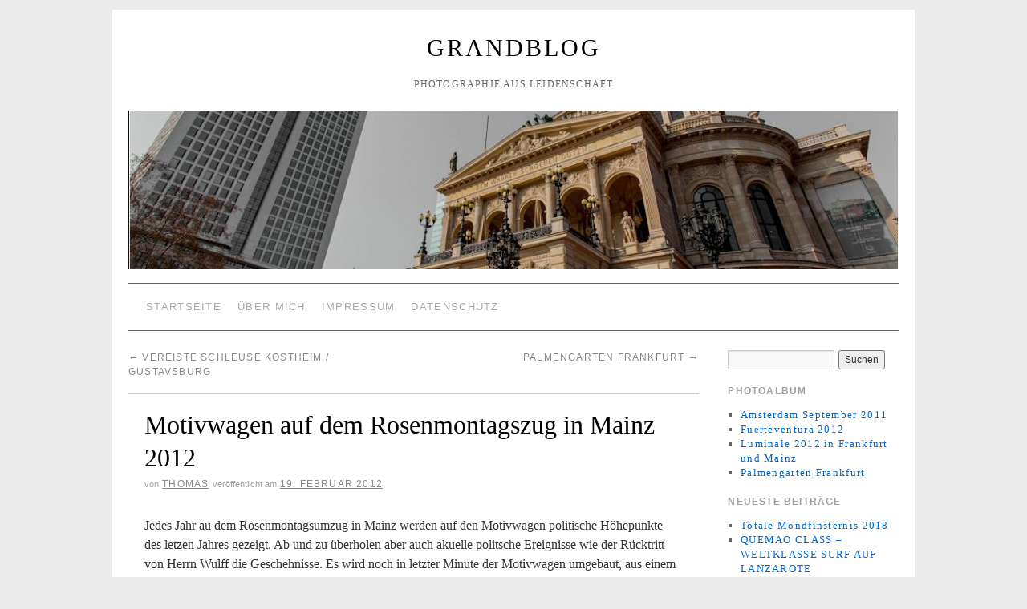

--- FILE ---
content_type: text/html; charset=UTF-8
request_url: http://grandblog.de/motivwagen-auf-dem-rosenmontagszug-in-mainz-2012/
body_size: 10260
content:
<!doctype html>
<!--[if lt IE 7]> <html class="no-js ie6 lt-ie9 lt-ie8 lt-ie7" lang="de"> <![endif]-->
<!--[if IE 7]>    <html class="no-js ie7 lt-ie9 lt-ie8" lang="de"> <![endif]-->
<!--[if IE 8]>    <html class="no-js ie8 lt-ie9" lang="de"> <![endif]-->
<!--[if gt IE 8]><!--> <html class="no-js" lang="de"> <!--<![endif]-->
	<head>
		<meta charset="UTF-8" />
		<meta http-equiv="X-UA-Compatible" content="IE=edge,chrome=1">
		<meta name="viewport" content="width=device-width">
		<title>Motivwagen auf dem Rosenmontagszug in Mainz 2012 &raquo; Grandblog</title>
		<link rel="profile" href="http://gmpg.org/xfn/11" />
		<link rel="pingback" href="http://grandblog.de/xmlrpc.php" />
		<style type="text/css"> #wrapper { max-width: 960px !important;} </style>
		<meta name='robots' content='max-image-preview:large' />
<link rel="alternate" type="application/rss+xml" title="Grandblog &raquo; Feed" href="http://grandblog.de/feed/" />
<link rel="alternate" type="application/rss+xml" title="Grandblog &raquo; Kommentar-Feed" href="http://grandblog.de/comments/feed/" />
<script type="text/javascript">
window._wpemojiSettings = {"baseUrl":"https:\/\/s.w.org\/images\/core\/emoji\/14.0.0\/72x72\/","ext":".png","svgUrl":"https:\/\/s.w.org\/images\/core\/emoji\/14.0.0\/svg\/","svgExt":".svg","source":{"concatemoji":"http:\/\/grandblog.de\/wp-includes\/js\/wp-emoji-release.min.js?ver=6.2.8"}};
/*! This file is auto-generated */
!function(e,a,t){var n,r,o,i=a.createElement("canvas"),p=i.getContext&&i.getContext("2d");function s(e,t){p.clearRect(0,0,i.width,i.height),p.fillText(e,0,0);e=i.toDataURL();return p.clearRect(0,0,i.width,i.height),p.fillText(t,0,0),e===i.toDataURL()}function c(e){var t=a.createElement("script");t.src=e,t.defer=t.type="text/javascript",a.getElementsByTagName("head")[0].appendChild(t)}for(o=Array("flag","emoji"),t.supports={everything:!0,everythingExceptFlag:!0},r=0;r<o.length;r++)t.supports[o[r]]=function(e){if(p&&p.fillText)switch(p.textBaseline="top",p.font="600 32px Arial",e){case"flag":return s("\ud83c\udff3\ufe0f\u200d\u26a7\ufe0f","\ud83c\udff3\ufe0f\u200b\u26a7\ufe0f")?!1:!s("\ud83c\uddfa\ud83c\uddf3","\ud83c\uddfa\u200b\ud83c\uddf3")&&!s("\ud83c\udff4\udb40\udc67\udb40\udc62\udb40\udc65\udb40\udc6e\udb40\udc67\udb40\udc7f","\ud83c\udff4\u200b\udb40\udc67\u200b\udb40\udc62\u200b\udb40\udc65\u200b\udb40\udc6e\u200b\udb40\udc67\u200b\udb40\udc7f");case"emoji":return!s("\ud83e\udef1\ud83c\udffb\u200d\ud83e\udef2\ud83c\udfff","\ud83e\udef1\ud83c\udffb\u200b\ud83e\udef2\ud83c\udfff")}return!1}(o[r]),t.supports.everything=t.supports.everything&&t.supports[o[r]],"flag"!==o[r]&&(t.supports.everythingExceptFlag=t.supports.everythingExceptFlag&&t.supports[o[r]]);t.supports.everythingExceptFlag=t.supports.everythingExceptFlag&&!t.supports.flag,t.DOMReady=!1,t.readyCallback=function(){t.DOMReady=!0},t.supports.everything||(n=function(){t.readyCallback()},a.addEventListener?(a.addEventListener("DOMContentLoaded",n,!1),e.addEventListener("load",n,!1)):(e.attachEvent("onload",n),a.attachEvent("onreadystatechange",function(){"complete"===a.readyState&&t.readyCallback()})),(e=t.source||{}).concatemoji?c(e.concatemoji):e.wpemoji&&e.twemoji&&(c(e.twemoji),c(e.wpemoji)))}(window,document,window._wpemojiSettings);
</script>
<style type="text/css">
img.wp-smiley,
img.emoji {
	display: inline !important;
	border: none !important;
	box-shadow: none !important;
	height: 1em !important;
	width: 1em !important;
	margin: 0 0.07em !important;
	vertical-align: -0.1em !important;
	background: none !important;
	padding: 0 !important;
}
</style>
	<link rel='stylesheet' id='shadowbox-css-css' href='http://grandblog.de/wp-content/uploads/shadowbox-js/src/shadowbox.css?ver=3.0.3' type='text/css' media='screen' />
<link rel='stylesheet' id='shadowbox-extras-css' href='http://grandblog.de/wp-content/plugins/shadowbox-js/css/extras.css?ver=3.0.3.10' type='text/css' media='screen' />
<link rel='stylesheet' id='style.css-css' href='http://grandblog.de/wp-content/themes/brunelleschi/style.css?ver=6.2.8' type='text/css' media='all' />
<link rel='stylesheet' id='wp-block-library-css' href='http://grandblog.de/wp-includes/css/dist/block-library/style.min.css?ver=6.2.8' type='text/css' media='all' />
<link rel='stylesheet' id='classic-theme-styles-css' href='http://grandblog.de/wp-includes/css/classic-themes.min.css?ver=6.2.8' type='text/css' media='all' />
<style id='global-styles-inline-css' type='text/css'>
body{--wp--preset--color--black: #000000;--wp--preset--color--cyan-bluish-gray: #abb8c3;--wp--preset--color--white: #ffffff;--wp--preset--color--pale-pink: #f78da7;--wp--preset--color--vivid-red: #cf2e2e;--wp--preset--color--luminous-vivid-orange: #ff6900;--wp--preset--color--luminous-vivid-amber: #fcb900;--wp--preset--color--light-green-cyan: #7bdcb5;--wp--preset--color--vivid-green-cyan: #00d084;--wp--preset--color--pale-cyan-blue: #8ed1fc;--wp--preset--color--vivid-cyan-blue: #0693e3;--wp--preset--color--vivid-purple: #9b51e0;--wp--preset--gradient--vivid-cyan-blue-to-vivid-purple: linear-gradient(135deg,rgba(6,147,227,1) 0%,rgb(155,81,224) 100%);--wp--preset--gradient--light-green-cyan-to-vivid-green-cyan: linear-gradient(135deg,rgb(122,220,180) 0%,rgb(0,208,130) 100%);--wp--preset--gradient--luminous-vivid-amber-to-luminous-vivid-orange: linear-gradient(135deg,rgba(252,185,0,1) 0%,rgba(255,105,0,1) 100%);--wp--preset--gradient--luminous-vivid-orange-to-vivid-red: linear-gradient(135deg,rgba(255,105,0,1) 0%,rgb(207,46,46) 100%);--wp--preset--gradient--very-light-gray-to-cyan-bluish-gray: linear-gradient(135deg,rgb(238,238,238) 0%,rgb(169,184,195) 100%);--wp--preset--gradient--cool-to-warm-spectrum: linear-gradient(135deg,rgb(74,234,220) 0%,rgb(151,120,209) 20%,rgb(207,42,186) 40%,rgb(238,44,130) 60%,rgb(251,105,98) 80%,rgb(254,248,76) 100%);--wp--preset--gradient--blush-light-purple: linear-gradient(135deg,rgb(255,206,236) 0%,rgb(152,150,240) 100%);--wp--preset--gradient--blush-bordeaux: linear-gradient(135deg,rgb(254,205,165) 0%,rgb(254,45,45) 50%,rgb(107,0,62) 100%);--wp--preset--gradient--luminous-dusk: linear-gradient(135deg,rgb(255,203,112) 0%,rgb(199,81,192) 50%,rgb(65,88,208) 100%);--wp--preset--gradient--pale-ocean: linear-gradient(135deg,rgb(255,245,203) 0%,rgb(182,227,212) 50%,rgb(51,167,181) 100%);--wp--preset--gradient--electric-grass: linear-gradient(135deg,rgb(202,248,128) 0%,rgb(113,206,126) 100%);--wp--preset--gradient--midnight: linear-gradient(135deg,rgb(2,3,129) 0%,rgb(40,116,252) 100%);--wp--preset--duotone--dark-grayscale: url('#wp-duotone-dark-grayscale');--wp--preset--duotone--grayscale: url('#wp-duotone-grayscale');--wp--preset--duotone--purple-yellow: url('#wp-duotone-purple-yellow');--wp--preset--duotone--blue-red: url('#wp-duotone-blue-red');--wp--preset--duotone--midnight: url('#wp-duotone-midnight');--wp--preset--duotone--magenta-yellow: url('#wp-duotone-magenta-yellow');--wp--preset--duotone--purple-green: url('#wp-duotone-purple-green');--wp--preset--duotone--blue-orange: url('#wp-duotone-blue-orange');--wp--preset--font-size--small: 13px;--wp--preset--font-size--medium: 20px;--wp--preset--font-size--large: 36px;--wp--preset--font-size--x-large: 42px;--wp--preset--spacing--20: 0.44rem;--wp--preset--spacing--30: 0.67rem;--wp--preset--spacing--40: 1rem;--wp--preset--spacing--50: 1.5rem;--wp--preset--spacing--60: 2.25rem;--wp--preset--spacing--70: 3.38rem;--wp--preset--spacing--80: 5.06rem;--wp--preset--shadow--natural: 6px 6px 9px rgba(0, 0, 0, 0.2);--wp--preset--shadow--deep: 12px 12px 50px rgba(0, 0, 0, 0.4);--wp--preset--shadow--sharp: 6px 6px 0px rgba(0, 0, 0, 0.2);--wp--preset--shadow--outlined: 6px 6px 0px -3px rgba(255, 255, 255, 1), 6px 6px rgba(0, 0, 0, 1);--wp--preset--shadow--crisp: 6px 6px 0px rgba(0, 0, 0, 1);}:where(.is-layout-flex){gap: 0.5em;}body .is-layout-flow > .alignleft{float: left;margin-inline-start: 0;margin-inline-end: 2em;}body .is-layout-flow > .alignright{float: right;margin-inline-start: 2em;margin-inline-end: 0;}body .is-layout-flow > .aligncenter{margin-left: auto !important;margin-right: auto !important;}body .is-layout-constrained > .alignleft{float: left;margin-inline-start: 0;margin-inline-end: 2em;}body .is-layout-constrained > .alignright{float: right;margin-inline-start: 2em;margin-inline-end: 0;}body .is-layout-constrained > .aligncenter{margin-left: auto !important;margin-right: auto !important;}body .is-layout-constrained > :where(:not(.alignleft):not(.alignright):not(.alignfull)){max-width: var(--wp--style--global--content-size);margin-left: auto !important;margin-right: auto !important;}body .is-layout-constrained > .alignwide{max-width: var(--wp--style--global--wide-size);}body .is-layout-flex{display: flex;}body .is-layout-flex{flex-wrap: wrap;align-items: center;}body .is-layout-flex > *{margin: 0;}:where(.wp-block-columns.is-layout-flex){gap: 2em;}.has-black-color{color: var(--wp--preset--color--black) !important;}.has-cyan-bluish-gray-color{color: var(--wp--preset--color--cyan-bluish-gray) !important;}.has-white-color{color: var(--wp--preset--color--white) !important;}.has-pale-pink-color{color: var(--wp--preset--color--pale-pink) !important;}.has-vivid-red-color{color: var(--wp--preset--color--vivid-red) !important;}.has-luminous-vivid-orange-color{color: var(--wp--preset--color--luminous-vivid-orange) !important;}.has-luminous-vivid-amber-color{color: var(--wp--preset--color--luminous-vivid-amber) !important;}.has-light-green-cyan-color{color: var(--wp--preset--color--light-green-cyan) !important;}.has-vivid-green-cyan-color{color: var(--wp--preset--color--vivid-green-cyan) !important;}.has-pale-cyan-blue-color{color: var(--wp--preset--color--pale-cyan-blue) !important;}.has-vivid-cyan-blue-color{color: var(--wp--preset--color--vivid-cyan-blue) !important;}.has-vivid-purple-color{color: var(--wp--preset--color--vivid-purple) !important;}.has-black-background-color{background-color: var(--wp--preset--color--black) !important;}.has-cyan-bluish-gray-background-color{background-color: var(--wp--preset--color--cyan-bluish-gray) !important;}.has-white-background-color{background-color: var(--wp--preset--color--white) !important;}.has-pale-pink-background-color{background-color: var(--wp--preset--color--pale-pink) !important;}.has-vivid-red-background-color{background-color: var(--wp--preset--color--vivid-red) !important;}.has-luminous-vivid-orange-background-color{background-color: var(--wp--preset--color--luminous-vivid-orange) !important;}.has-luminous-vivid-amber-background-color{background-color: var(--wp--preset--color--luminous-vivid-amber) !important;}.has-light-green-cyan-background-color{background-color: var(--wp--preset--color--light-green-cyan) !important;}.has-vivid-green-cyan-background-color{background-color: var(--wp--preset--color--vivid-green-cyan) !important;}.has-pale-cyan-blue-background-color{background-color: var(--wp--preset--color--pale-cyan-blue) !important;}.has-vivid-cyan-blue-background-color{background-color: var(--wp--preset--color--vivid-cyan-blue) !important;}.has-vivid-purple-background-color{background-color: var(--wp--preset--color--vivid-purple) !important;}.has-black-border-color{border-color: var(--wp--preset--color--black) !important;}.has-cyan-bluish-gray-border-color{border-color: var(--wp--preset--color--cyan-bluish-gray) !important;}.has-white-border-color{border-color: var(--wp--preset--color--white) !important;}.has-pale-pink-border-color{border-color: var(--wp--preset--color--pale-pink) !important;}.has-vivid-red-border-color{border-color: var(--wp--preset--color--vivid-red) !important;}.has-luminous-vivid-orange-border-color{border-color: var(--wp--preset--color--luminous-vivid-orange) !important;}.has-luminous-vivid-amber-border-color{border-color: var(--wp--preset--color--luminous-vivid-amber) !important;}.has-light-green-cyan-border-color{border-color: var(--wp--preset--color--light-green-cyan) !important;}.has-vivid-green-cyan-border-color{border-color: var(--wp--preset--color--vivid-green-cyan) !important;}.has-pale-cyan-blue-border-color{border-color: var(--wp--preset--color--pale-cyan-blue) !important;}.has-vivid-cyan-blue-border-color{border-color: var(--wp--preset--color--vivid-cyan-blue) !important;}.has-vivid-purple-border-color{border-color: var(--wp--preset--color--vivid-purple) !important;}.has-vivid-cyan-blue-to-vivid-purple-gradient-background{background: var(--wp--preset--gradient--vivid-cyan-blue-to-vivid-purple) !important;}.has-light-green-cyan-to-vivid-green-cyan-gradient-background{background: var(--wp--preset--gradient--light-green-cyan-to-vivid-green-cyan) !important;}.has-luminous-vivid-amber-to-luminous-vivid-orange-gradient-background{background: var(--wp--preset--gradient--luminous-vivid-amber-to-luminous-vivid-orange) !important;}.has-luminous-vivid-orange-to-vivid-red-gradient-background{background: var(--wp--preset--gradient--luminous-vivid-orange-to-vivid-red) !important;}.has-very-light-gray-to-cyan-bluish-gray-gradient-background{background: var(--wp--preset--gradient--very-light-gray-to-cyan-bluish-gray) !important;}.has-cool-to-warm-spectrum-gradient-background{background: var(--wp--preset--gradient--cool-to-warm-spectrum) !important;}.has-blush-light-purple-gradient-background{background: var(--wp--preset--gradient--blush-light-purple) !important;}.has-blush-bordeaux-gradient-background{background: var(--wp--preset--gradient--blush-bordeaux) !important;}.has-luminous-dusk-gradient-background{background: var(--wp--preset--gradient--luminous-dusk) !important;}.has-pale-ocean-gradient-background{background: var(--wp--preset--gradient--pale-ocean) !important;}.has-electric-grass-gradient-background{background: var(--wp--preset--gradient--electric-grass) !important;}.has-midnight-gradient-background{background: var(--wp--preset--gradient--midnight) !important;}.has-small-font-size{font-size: var(--wp--preset--font-size--small) !important;}.has-medium-font-size{font-size: var(--wp--preset--font-size--medium) !important;}.has-large-font-size{font-size: var(--wp--preset--font-size--large) !important;}.has-x-large-font-size{font-size: var(--wp--preset--font-size--x-large) !important;}
.wp-block-navigation a:where(:not(.wp-element-button)){color: inherit;}
:where(.wp-block-columns.is-layout-flex){gap: 2em;}
.wp-block-pullquote{font-size: 1.5em;line-height: 1.6;}
</style>
<script type='text/javascript' src='http://grandblog.de/wp-content/themes/brunelleschi/js/modernizr-2.5.2.min.js?ver=6.2.8' id='modernizr-js'></script>
<script type='text/javascript' src='http://grandblog.de/wp-content/themes/brunelleschi/js/respond.js?ver=6.2.8' id='respond-js'></script>
<script type='text/javascript' src='http://grandblog.de/wp-includes/js/jquery/jquery.min.js?ver=3.6.4' id='jquery-core-js'></script>
<script type='text/javascript' src='http://grandblog.de/wp-includes/js/jquery/jquery-migrate.min.js?ver=3.4.0' id='jquery-migrate-js'></script>
<script type='text/javascript' src='http://grandblog.de/wp-content/themes/brunelleschi/js/brunelleschi-scripts.js?ver=6.2.8' id='brunelleschi-scripts-js'></script>
<link rel="https://api.w.org/" href="http://grandblog.de/wp-json/" /><link rel="alternate" type="application/json" href="http://grandblog.de/wp-json/wp/v2/posts/1296" /><link rel="EditURI" type="application/rsd+xml" title="RSD" href="http://grandblog.de/xmlrpc.php?rsd" />
<link rel="wlwmanifest" type="application/wlwmanifest+xml" href="http://grandblog.de/wp-includes/wlwmanifest.xml" />
<meta name="generator" content="WordPress 6.2.8" />
<link rel="canonical" href="http://grandblog.de/motivwagen-auf-dem-rosenmontagszug-in-mainz-2012/" />
<link rel='shortlink' href='http://grandblog.de/?p=1296' />
<link rel="alternate" type="application/json+oembed" href="http://grandblog.de/wp-json/oembed/1.0/embed?url=http%3A%2F%2Fgrandblog.de%2Fmotivwagen-auf-dem-rosenmontagszug-in-mainz-2012%2F" />
<link rel="alternate" type="text/xml+oembed" href="http://grandblog.de/wp-json/oembed/1.0/embed?url=http%3A%2F%2Fgrandblog.de%2Fmotivwagen-auf-dem-rosenmontagszug-in-mainz-2012%2F&#038;format=xml" />
<script type="text/javascript" src="http://grandblog.de/wp-content/plugins/si-captcha-for-wordpress/captcha/si_captcha.js?ver=1769693757"></script>
<!-- begin SI CAPTCHA Anti-Spam - login/register form style -->
<style type="text/css">
.si_captcha_small { width:175px; height:45px; padding-top:10px; padding-bottom:10px; }
.si_captcha_large { width:250px; height:60px; padding-top:10px; padding-bottom:10px; }
img#si_image_com { border-style:none; margin:0; padding-right:5px; float:left; }
img#si_image_reg { border-style:none; margin:0; padding-right:5px; float:left; }
img#si_image_log { border-style:none; margin:0; padding-right:5px; float:left; }
img#si_image_side_login { border-style:none; margin:0; padding-right:5px; float:left; }
img#si_image_checkout { border-style:none; margin:0; padding-right:5px; float:left; }
img#si_image_jetpack { border-style:none; margin:0; padding-right:5px; float:left; }
img#si_image_bbpress_topic { border-style:none; margin:0; padding-right:5px; float:left; }
.si_captcha_refresh { border-style:none; margin:0; vertical-align:bottom; }
div#si_captcha_input { display:block; padding-top:15px; padding-bottom:5px; }
label#si_captcha_code_label { margin:0; }
input#si_captcha_code_input { width:65px; }
p#si_captcha_code_p { clear: left; padding-top:10px; }
.si-captcha-jetpack-error { color:#DC3232; }
</style>
<!-- end SI CAPTCHA Anti-Spam - login/register form style -->
<style type="text/css" id="custom-background-css">
body.custom-background { background-color: #ebebeb; }
</style>
			<style></style>
	</head>
	<body class="post-template-default single single-post postid-1296 single-format-standard custom-background">
	<div id="wrapper" class="hfeed container">
		<header id="header" class="row clearfix">
							<hgroup id="branding" class="twelvecol last">
					<h1 class="site-title"><a href="http://grandblog.de/" title="Grandblog" rel="home">Grandblog</a></h1>
					<h2 class="site-description">Photographie aus Leidenschaft</h2>
				</hgroup>
																					<a href="http://grandblog.de/" class="twelvecol lastlast" title="Grandblog" rel="home">
						<img src="http://grandblog.de/wp-content/uploads/2012/04/cropped-IMG_84752.jpg" alt="" id="headerimg" />
					</a>
					
													<div id="access" role="navigation" class="twelvecol last clearfix">
					<div class="skip-link screen-reader-text"><a href="#content" title="Abbrechen">Abbrechen</a></div>
					<div class="menu-header"><ul id="menu-wplook-main-menu" class="menu"><li id="menu-item-314" class="menu-item menu-item-type-custom menu-item-object-custom menu-item-home menu-item-314"><a href="http://grandblog.de/">Startseite</a></li>
<li id="menu-item-317" class="menu-item menu-item-type-post_type menu-item-object-page menu-item-317"><a href="http://grandblog.de/uber-mich/">Über mich</a></li>
<li id="menu-item-315" class="menu-item menu-item-type-post_type menu-item-object-page menu-item-privacy-policy menu-item-315"><a rel="privacy-policy" href="http://grandblog.de/impressum/">Impressum</a></li>
<li id="menu-item-3197" class="menu-item menu-item-type-post_type menu-item-object-page menu-item-3197"><a href="http://grandblog.de/datenschutz/">Datenschutz</a></li>
</ul></div>				</div><!-- #access -->
					</header><!-- #header -->
		<div id="container" class="row clearfix">		
		<div id="main" role="main" class="ninecol ">

			
				<nav id="nav-above" class="navigation">
					<div class="nav-previous"><a href="http://grandblog.de/vereiste-schleuse-kostheim-gustavsburg/" rel="prev"><span class="meta-nav">&larr;</span> Vereiste Schleuse Kostheim / Gustavsburg</a></div>
					<div class="nav-next"><a href="http://grandblog.de/palmengarten-frankfurt/" rel="next">Palmengarten Frankfurt <span class="meta-nav">&rarr;</span></a></div>
				</nav><!-- #nav-above -->

				<article id="post-1296" class="post-1296 post type-post status-publish format-standard hentry category-allgemein">
					<header>
						<h1 class="entry-title">Motivwagen auf dem Rosenmontagszug in Mainz 2012</h1>
												<div class="entry-meta">
							<span class="meta-sep">von</span> <span class="author vcard"><a class="url fn n" href="http://grandblog.de/author/thomas/" title="View all posts by Thomas">Thomas</a></span> <span class="meta-prep meta-prep-author">Veröffentlicht am</span> <a href="http://grandblog.de/motivwagen-auf-dem-rosenmontagszug-in-mainz-2012/" title="16:13" rel="bookmark"><span class="entry-date">19. Februar 2012</span></a>						</div><!-- .entry-meta -->
											</header>
					<div class="entry-content">
						<p>Jedes Jahr au dem Rosenmontagsumzug in Mainz werden auf den Motivwagen politische Höhepunkte des letzen Jahres gezeigt. Ab und zu überholen aber auch akuelle politsche Ereignisse wie der Rücktritt von Herrn Wulff die Geschehnisse. Es wird noch in letzter Minute der Motivwagen umgebaut, aus einem &#8222;angeschlagen&#8220; wird schnell ein &#8222;k.o.&#8220;</p>
<div id='gallery-1' class='gallery galleryid-1296 gallery-columns-3 gallery-size-thumbnail'><dl class='gallery-item'>
			<dt class='gallery-icon landscape'>
				<a href='http://grandblog.de/wp-content/uploads/2012/02/IMG_7160.jpg' rel='shadowbox[sbalbum-1296];player=img;'><img width="300" height="300" src="http://grandblog.de/wp-content/uploads/2012/02/IMG_7160-300x300.jpg" class="attachment-thumbnail size-thumbnail" alt="" decoding="async" loading="lazy" /></a>
			</dt></dl><dl class='gallery-item'>
			<dt class='gallery-icon landscape'>
				<a href='http://grandblog.de/wp-content/uploads/2012/02/IMG_7201.jpg' rel='shadowbox[sbalbum-1296];player=img;'><img width="300" height="300" src="http://grandblog.de/wp-content/uploads/2012/02/IMG_7201-300x300.jpg" class="attachment-thumbnail size-thumbnail" alt="" decoding="async" loading="lazy" /></a>
			</dt></dl><dl class='gallery-item'>
			<dt class='gallery-icon landscape'>
				<a href='http://grandblog.de/wp-content/uploads/2012/02/IMG_7242.jpg' rel='shadowbox[sbalbum-1296];player=img;'><img width="300" height="300" src="http://grandblog.de/wp-content/uploads/2012/02/IMG_7242-300x300.jpg" class="attachment-thumbnail size-thumbnail" alt="" decoding="async" loading="lazy" /></a>
			</dt></dl><br style="clear: both" /><dl class='gallery-item'>
			<dt class='gallery-icon portrait'>
				<a href='http://grandblog.de/wp-content/uploads/2012/02/IMG_7208.jpg' rel='shadowbox[sbalbum-1296];player=img;'><img width="300" height="300" src="http://grandblog.de/wp-content/uploads/2012/02/IMG_7208-300x300.jpg" class="attachment-thumbnail size-thumbnail" alt="" decoding="async" loading="lazy" /></a>
			</dt></dl><dl class='gallery-item'>
			<dt class='gallery-icon landscape'>
				<a href='http://grandblog.de/wp-content/uploads/2012/02/IMG_7209.jpg' rel='shadowbox[sbalbum-1296];player=img;'><img width="300" height="300" src="http://grandblog.de/wp-content/uploads/2012/02/IMG_7209-300x300.jpg" class="attachment-thumbnail size-thumbnail" alt="" decoding="async" loading="lazy" /></a>
			</dt></dl><dl class='gallery-item'>
			<dt class='gallery-icon landscape'>
				<a href='http://grandblog.de/wp-content/uploads/2012/02/IMG_7167.jpg' rel='shadowbox[sbalbum-1296];player=img;'><img width="300" height="300" src="http://grandblog.de/wp-content/uploads/2012/02/IMG_7167-300x300.jpg" class="attachment-thumbnail size-thumbnail" alt="" decoding="async" loading="lazy" /></a>
			</dt></dl><br style="clear: both" /><dl class='gallery-item'>
			<dt class='gallery-icon landscape'>
				<a href='http://grandblog.de/wp-content/uploads/2012/02/IMG_7211.jpg' rel='shadowbox[sbalbum-1296];player=img;'><img width="300" height="300" src="http://grandblog.de/wp-content/uploads/2012/02/IMG_7211-300x300.jpg" class="attachment-thumbnail size-thumbnail" alt="" decoding="async" loading="lazy" /></a>
			</dt></dl><dl class='gallery-item'>
			<dt class='gallery-icon landscape'>
				<a href='http://grandblog.de/wp-content/uploads/2012/02/IMG_7193.jpg' rel='shadowbox[sbalbum-1296];player=img;'><img width="300" height="300" src="http://grandblog.de/wp-content/uploads/2012/02/IMG_7193-300x300.jpg" class="attachment-thumbnail size-thumbnail" alt="" decoding="async" loading="lazy" /></a>
			</dt></dl><dl class='gallery-item'>
			<dt class='gallery-icon portrait'>
				<a href='http://grandblog.de/wp-content/uploads/2012/02/IMG_7197.jpg' rel='shadowbox[sbalbum-1296];player=img;'><img width="300" height="300" src="http://grandblog.de/wp-content/uploads/2012/02/IMG_7197-300x300.jpg" class="attachment-thumbnail size-thumbnail" alt="" decoding="async" loading="lazy" /></a>
			</dt></dl><br style="clear: both" /><dl class='gallery-item'>
			<dt class='gallery-icon landscape'>
				<a href='http://grandblog.de/wp-content/uploads/2012/02/IMG_7249.jpg' rel='shadowbox[sbalbum-1296];player=img;'><img width="300" height="300" src="http://grandblog.de/wp-content/uploads/2012/02/IMG_7249-300x300.jpg" class="attachment-thumbnail size-thumbnail" alt="" decoding="async" loading="lazy" /></a>
			</dt></dl><dl class='gallery-item'>
			<dt class='gallery-icon portrait'>
				<a href='http://grandblog.de/wp-content/uploads/2012/02/IMG_7217.jpg' rel='shadowbox[sbalbum-1296];player=img;'><img width="300" height="300" src="http://grandblog.de/wp-content/uploads/2012/02/IMG_7217-300x300.jpg" class="attachment-thumbnail size-thumbnail" alt="" decoding="async" loading="lazy" /></a>
			</dt></dl><dl class='gallery-item'>
			<dt class='gallery-icon portrait'>
				<a href='http://grandblog.de/wp-content/uploads/2012/02/IMG_7182.jpg' rel='shadowbox[sbalbum-1296];player=img;'><img width="300" height="300" src="http://grandblog.de/wp-content/uploads/2012/02/IMG_7182-300x300.jpg" class="attachment-thumbnail size-thumbnail" alt="" decoding="async" loading="lazy" /></a>
			</dt></dl><br style="clear: both" /><dl class='gallery-item'>
			<dt class='gallery-icon landscape'>
				<a href='http://grandblog.de/wp-content/uploads/2012/02/IMG_7257.jpg' rel='shadowbox[sbalbum-1296];player=img;'><img width="300" height="300" src="http://grandblog.de/wp-content/uploads/2012/02/IMG_7257-300x300.jpg" class="attachment-thumbnail size-thumbnail" alt="" decoding="async" loading="lazy" /></a>
			</dt></dl><dl class='gallery-item'>
			<dt class='gallery-icon landscape'>
				<a href='http://grandblog.de/wp-content/uploads/2012/02/IMG_71531.jpg' rel='shadowbox[sbalbum-1296];player=img;'><img width="300" height="300" src="http://grandblog.de/wp-content/uploads/2012/02/IMG_71531-300x300.jpg" class="attachment-thumbnail size-thumbnail" alt="" decoding="async" loading="lazy" /></a>
			</dt></dl><dl class='gallery-item'>
			<dt class='gallery-icon portrait'>
				<a href='http://grandblog.de/wp-content/uploads/2012/02/IMG_7206.jpg' rel='shadowbox[sbalbum-1296];player=img;'><img width="300" height="300" src="http://grandblog.de/wp-content/uploads/2012/02/IMG_7206-300x300.jpg" class="attachment-thumbnail size-thumbnail" alt="" decoding="async" loading="lazy" /></a>
			</dt></dl><br style="clear: both" /><dl class='gallery-item'>
			<dt class='gallery-icon landscape'>
				<a href='http://grandblog.de/wp-content/uploads/2012/02/IMG_71571.jpg' rel='shadowbox[sbalbum-1296];player=img;'><img width="300" height="300" src="http://grandblog.de/wp-content/uploads/2012/02/IMG_71571-300x300.jpg" class="attachment-thumbnail size-thumbnail" alt="" decoding="async" loading="lazy" /></a>
			</dt></dl><dl class='gallery-item'>
			<dt class='gallery-icon portrait'>
				<a href='http://grandblog.de/wp-content/uploads/2012/02/IMG_7251.jpg' rel='shadowbox[sbalbum-1296];player=img;'><img width="300" height="300" src="http://grandblog.de/wp-content/uploads/2012/02/IMG_7251-300x300.jpg" class="attachment-thumbnail size-thumbnail" alt="" decoding="async" loading="lazy" /></a>
			</dt></dl><dl class='gallery-item'>
			<dt class='gallery-icon landscape'>
				<a href='http://grandblog.de/wp-content/uploads/2012/02/IMG_7149.jpg' rel='shadowbox[sbalbum-1296];player=img;'><img width="300" height="300" src="http://grandblog.de/wp-content/uploads/2012/02/IMG_7149-300x300.jpg" class="attachment-thumbnail size-thumbnail" alt="" decoding="async" loading="lazy" /></a>
			</dt></dl><br style="clear: both" />
		</div>

											</div><!-- .entry-content -->


					<div class="entry-utility">
												Dieser Eintrag wurde veröffentlicht in <a href="http://grandblog.de/category/allgemein/" rel="category tag">Allgemein</a>. Fügen Sie den <a href="http://grandblog.de/motivwagen-auf-dem-rosenmontagszug-in-mainz-2012/" title="Permalink für Motivwagen auf dem Rosenmontagszug in Mainz 2012" rel="bookmark">permalink</a> zu Ihren Favoriten hinzu.											</div><!-- .entry-utility -->
				</article><!-- #post-## -->

				<nav id="nav-below" class="navigation">
					<div class="nav-previous"><a href="http://grandblog.de/vereiste-schleuse-kostheim-gustavsburg/" rel="prev"><span class="meta-nav">&larr;</span> Vereiste Schleuse Kostheim / Gustavsburg</a></div>
					<div class="nav-next"><a href="http://grandblog.de/palmengarten-frankfurt/" rel="next">Palmengarten Frankfurt <span class="meta-nav">&rarr;</span></a></div>
				</nav><!-- #nav-below -->

							<div id="comments">

	<p class="nocomments">Kommentare sind geschlossen.</p>
	



</div><!-- #comments -->


		</div><!-- #main -->
			<div id="sidebar" class="widget-area threecol last " role="complementary">
			<ul class="xoxo">

<li id="search-3" class="widget-container widget_search"><form role="search" method="get" id="searchform" class="searchform" action="http://grandblog.de/">
				<div>
					<label class="screen-reader-text" for="s">Suche nach:</label>
					<input type="text" value="" name="s" id="s" />
					<input type="submit" id="searchsubmit" value="Suchen" />
				</div>
			</form></li><li id="linkcat-2" class="widget-container widget_links"><h3 class="widget-title">Photoalbum</h3>
	<ul class='xoxo blogroll'>
<li><a href="http://grandblog.de/amsterdam-september-2011/">Amsterdam September 2011</a></li>
<li><a href="http://grandblog.de/fuerteventura-2012/" title="Fuerteventura 2012">Fuerteventura 2012</a></li>
<li><a href="http://grandblog.de/luminale-2012-in-frankfurt-und-mainz/">Luminale 2012 in Frankfurt und Mainz</a></li>
<li><a href="http://grandblog.de/palmengarten-frankfurt/">Palmengarten Frankfurt</a></li>

	</ul>
</li>

		<li id="recent-posts-4" class="widget-container widget_recent_entries">
		<h3 class="widget-title">Neueste Beiträge</h3>
		<ul>
											<li>
					<a href="http://grandblog.de/mondfinsternis/">Totale Mondfinsternis 2018</a>
									</li>
											<li>
					<a href="http://grandblog.de/quemao-class-weltklasse-surf-auf-lanzarote/">QUEMAO CLASS – WELTKLASSE SURF AUF LANZAROTE</a>
									</li>
											<li>
					<a href="http://grandblog.de/3227-2/">Lanzarote 2017</a>
									</li>
											<li>
					<a href="http://grandblog.de/spiel-mit-den-wolken-im-laubenheimer-ried/">Spiel mit den Wolken im Laubenheimer Ried</a>
									</li>
											<li>
					<a href="http://grandblog.de/davis-cup-viertel-finale-gegen-belgien-in-frankfurt/">Davis Cup Viertel Finale gegen Belgien in Frankfurt</a>
									</li>
											<li>
					<a href="http://grandblog.de/fraport-skyliners-vs-bg-goettingen/">Fraport Skyliners vs. BG Göttingen</a>
									</li>
											<li>
					<a href="http://grandblog.de/die-ezb-die-skyline-von-frankfurt/">Die EZB &#038; die Skyline von Frankfurt</a>
									</li>
											<li>
					<a href="http://grandblog.de/fraport-skyliners-vs-ratiopharm-ulm-2/">Fraport Skyliners vs. Ratiopharm Ulm</a>
									</li>
											<li>
					<a href="http://grandblog.de/rhein-neckar-loewen-vs-kif-kolding-kopenhagen/">Rhein Neckar Löwen vs. KiF Kolding Kopenhagen</a>
									</li>
											<li>
					<a href="http://grandblog.de/fraport-skyliners-vs-petrolina-aek-larnaca/">Fraport Skyliners vs. Petrolina AEK Larnaca</a>
									</li>
											<li>
					<a href="http://grandblog.de/rhein-neckar-loewen-vs-hc-vardar-skopje/">Rhein-Neckar-Löwen vs. HC Vardar Skopje</a>
									</li>
											<li>
					<a href="http://grandblog.de/fraport-skyliners-vs-ewe-baskets-oldenburg-2/">Fraport Skyliners vs. EWE Baskets Oldenburg</a>
									</li>
											<li>
					<a href="http://grandblog.de/straende-auf-fuerteventura/">Strände auf Fuerteventura</a>
									</li>
											<li>
					<a href="http://grandblog.de/die-sonne-geht-auf-und-unter-auf-fuerteventura/">Die Sonne geht auf und unter auf Fuerteventura</a>
									</li>
											<li>
					<a href="http://grandblog.de/fraport-skyliners-vs-alba-berlin/">Fraport Skyliners vs. Alba Berlin</a>
									</li>
											<li>
					<a href="http://grandblog.de/fraport-skyliners-vs-loewen-braunschweig/">Fraport Skyliners vs. Löwen Braunschweig</a>
									</li>
											<li>
					<a href="http://grandblog.de/handball-champions-league/">Handball Champions-League</a>
									</li>
											<li>
					<a href="http://grandblog.de/2971-2/">Fraport Skyliners vs. sOliver Baskets aus Würzburg</a>
									</li>
											<li>
					<a href="http://grandblog.de/laubenheimer-hoehe/">Laubenheimer Höhe</a>
									</li>
											<li>
					<a href="http://grandblog.de/ttbl-finale-2015/">TTBL-Finale 2015</a>
									</li>
											<li>
					<a href="http://grandblog.de/auf-dem-dach-von-frankfurt-2/">Auf dem Dach von Frankfurt</a>
									</li>
											<li>
					<a href="http://grandblog.de/tennis-davis-cup-in-frankfurt-2015/">Tennis Davis Cup in Frankfurt 2015</a>
									</li>
											<li>
					<a href="http://grandblog.de/rehe-im-mainz-laubenheimer-ried/">Rehe im Mainz-Laubenheimer Ried</a>
									</li>
											<li>
					<a href="http://grandblog.de/bienen-im-garten/">Bienen im Garten</a>
									</li>
											<li>
					<a href="http://grandblog.de/makro-photography-im-garten/">Makro Photography  im Garten</a>
									</li>
											<li>
					<a href="http://grandblog.de/labrador-dame-luna/">Labrador Dame Luna</a>
									</li>
											<li>
					<a href="http://grandblog.de/bjorn-dunkerbeck/">Bjørn Dunkerbeck</a>
									</li>
											<li>
					<a href="http://grandblog.de/frankfurt-bei-nacht/">Frankfurt bei Nacht</a>
									</li>
											<li>
					<a href="http://grandblog.de/luminale-2014-frankfurt/">Luminale 2014 in Frankfurt</a>
									</li>
											<li>
					<a href="http://grandblog.de/fraport-skyliners-vs-ratiopharm-ulm/">Fraport Skyliners vs. ratiopharm Ulm</a>
									</li>
											<li>
					<a href="http://grandblog.de/fraport-skyliners-vs-fc-bayern-muenchen/">Fraport Skyliners vs. FC Bayern München</a>
									</li>
											<li>
					<a href="http://grandblog.de/davis-cup-in-frankfurt-deutschland-vs-spanien/">Davis Cup Deutschland vs. Spanien</a>
									</li>
											<li>
					<a href="http://grandblog.de/hollywood-auf-der-sonneninsel-fuerteventura/">Hollywood auf der Sonneninsel Fuerteventura</a>
									</li>
											<li>
					<a href="http://grandblog.de/fraport-skyliners-vs-ewe-baskets-oldenburg/">Fraport Skyliners vs. EWE Baskets Oldenburg</a>
									</li>
											<li>
					<a href="http://grandblog.de/wildgraeser-am-hochwasserpolder-in-mainz-laubenheim/">Wildgräser am Hochwasserpolder in Mainz Laubenheim</a>
									</li>
											<li>
					<a href="http://grandblog.de/nuon-solar-team-prasentiert-und-testet-auf-der-rennstrecke-in-zandvoort/">Nuon Solar Team präsentiert und testet auf der Rennstrecke in Zandvoort</a>
									</li>
											<li>
					<a href="http://grandblog.de/zandvoort-im-zauber-der-majestatischen-sandskulpturen/">Zandvoort im Zauber der majestätischen Sandskulpturen</a>
									</li>
											<li>
					<a href="http://grandblog.de/sonnenuntergange-in-zandvoort/">Sonnenuntergänge in Zandvoort</a>
									</li>
											<li>
					<a href="http://grandblog.de/strandleben-im-sommer-in-zandvoort/">Strandleben im Sommer in Zandvoort</a>
									</li>
											<li>
					<a href="http://grandblog.de/circuit-park-zandvoort/">Circuit Park Zandvoort</a>
									</li>
											<li>
					<a href="http://grandblog.de/libellen/">Libellen im Garten</a>
									</li>
											<li>
					<a href="http://grandblog.de/mainz-hat-aktuell-einen-neuen-roten-publikumsmagnet/">Mainz hat aktuell einen neuen roten Publikumsmagnet</a>
									</li>
											<li>
					<a href="http://grandblog.de/motorsport-am-sonnigen-sonntag/">Motorsport am sonnigen Sonntag</a>
									</li>
											<li>
					<a href="http://grandblog.de/saisonvorbereitung-bei-mainz-05/">Saisonvorbereitung bei Mainz 05</a>
									</li>
											<li>
					<a href="http://grandblog.de/tante-ju-ju-52/">Tante Ju / Ju 52</a>
									</li>
											<li>
					<a href="http://grandblog.de/babyspinnen-spinnenkindergarten/">Babyspinnen / Spinnenkindergarten</a>
									</li>
											<li>
					<a href="http://grandblog.de/frankfurt-skyliners-vs-bamberg/">Fraport Skyliners vs. Bamberg</a>
									</li>
											<li>
					<a href="http://grandblog.de/zandvoort-im-marz/">Zandvoort im März</a>
									</li>
											<li>
					<a href="http://grandblog.de/herbststimmung-in-den-weinbergen/">Herbststimmung in den Weinbergen</a>
									</li>
											<li>
					<a href="http://grandblog.de/ixs-mountainbike-downhill-rennen-2012-in-todtnau/">iXS EDC-Finale 2012 in Todtnau</a>
									</li>
					</ul>

		</li><li id="categories-5" class="widget-container widget_categories"><h3 class="widget-title">Kategorien</h3>
			<ul>
					<li class="cat-item cat-item-1"><a href="http://grandblog.de/category/allgemein/">Allgemein</a>
</li>
	<li class="cat-item cat-item-11"><a href="http://grandblog.de/category/architektur/">Architektur</a>
</li>
	<li class="cat-item cat-item-30"><a href="http://grandblog.de/category/demonstration/">Demonstration</a>
</li>
	<li class="cat-item cat-item-16"><a href="http://grandblog.de/category/flugzeug-spotting/">Flugzeug Spotting</a>
</li>
	<li class="cat-item cat-item-32"><a href="http://grandblog.de/category/industrie-technik/">Industrie / Technik</a>
</li>
	<li class="cat-item cat-item-35"><a href="http://grandblog.de/category/kunst/">Kunst</a>
</li>
	<li class="cat-item cat-item-8"><a href="http://grandblog.de/category/landschaft/">Landschaft</a>
</li>
	<li class="cat-item cat-item-12"><a href="http://grandblog.de/category/macro/">Macro</a>
</li>
	<li class="cat-item cat-item-29"><a href="http://grandblog.de/category/messe/">Messe</a>
</li>
	<li class="cat-item cat-item-27"><a href="http://grandblog.de/category/modenschau/">Modenschau</a>
</li>
	<li class="cat-item cat-item-33"><a href="http://grandblog.de/category/pflanzen/">Pflanzen</a>
</li>
	<li class="cat-item cat-item-26"><a href="http://grandblog.de/category/photo-lifting/">Photo Lifting</a>
</li>
	<li class="cat-item cat-item-31"><a href="http://grandblog.de/category/repotage/">Repotage</a>
</li>
	<li class="cat-item cat-item-15"><a href="http://grandblog.de/category/sport/">Sport</a>
</li>
	<li class="cat-item cat-item-17"><a href="http://grandblog.de/category/stadtephotographie/">Städtephotographie</a>
</li>
	<li class="cat-item cat-item-34"><a href="http://grandblog.de/category/technik/">Technik</a>
</li>
	<li class="cat-item cat-item-23"><a href="http://grandblog.de/category/tiere/">Tiere</a>
</li>
	<li class="cat-item cat-item-14"><a href="http://grandblog.de/category/urlaub/">Urlaub</a>
</li>
	<li class="cat-item cat-item-10"><a href="http://grandblog.de/category/video/">Video</a>
</li>
			</ul>

			</li>			</ul>
			
			<!-- Unified into one widget area, as of 1.1.8 -->
								
				<div class="widget-area" role="complementary">
					<ul class="xoxo">
						<li id="linkcat-22" class="widget-container widget_links"><h3 class="widget-title">Links</h3>
	<ul class='xoxo blogroll'>
<li><a href="http://www.wedding-dj.de" rel="me noopener" target="_blank">DJ &amp; Event Service</a></li>

	</ul>
</li>
<li id="meta-2" class="widget-container widget_meta"><h3 class="widget-title">Meta</h3>
		<ul>
						<li><a href="http://grandblog.de/wp-login.php">Anmelden</a></li>
			<li><a href="http://grandblog.de/feed/">Feed der Einträge</a></li>
			<li><a href="http://grandblog.de/comments/feed/">Kommentar-Feed</a></li>

			<li><a href="https://de.wordpress.org/">WordPress.org</a></li>
		</ul>

		</li>					</ul>
				</div><!-- #secondary .widget-area -->
			
					</div><!-- #primary .widget-area -->
				</div><!-- #container -->
			<footer id="footer" role="contentinfo" class="row">
				<div id="footerbar" class="twelvecol last">
									</div><!-- #footerbar -->
				<div id="colophon" class="twelvecol last">
					<div id="site-info" class="sixcol">
						<a href="http://grandblog.de/" title="Grandblog" rel="home">
							Grandblog						</a>
					</div><!-- #site-info -->
					<div id="site-generator" class="sixcol last">
												<a href="http://wordpress.org/" title="Semantic Personal Publishing Platform">Proudly powered by WordPress.</a>
					</div><!-- #site-generator -->
				</div><!-- #colophon -->
			</footer><!-- #footer -->
		</div><!-- #wrapper -->
		<script type='text/javascript' src='http://grandblog.de/wp-content/uploads/shadowbox-js/b3df2565fabb4f7b387eaaa93494d431.js?ver=3.0.3' id='shadowbox-js'></script>
<script type='text/javascript' src='http://grandblog.de/wp-includes/js/comment-reply.min.js?ver=6.2.8' id='comment-reply-js'></script>

<!-- Begin Shadowbox JS v3.0.3.10 -->
<!-- Selected Players: html, iframe, img, qt, swf, wmp -->
<script type="text/javascript">
/* <![CDATA[ */
	var shadowbox_conf = {
		animate: true,
		animateFade: true,
		animSequence: "sync",
		modal: false,
		showOverlay: true,
		overlayColor: "#000",
		overlayOpacity: "0.8",
		flashBgColor: "#000000",
		autoplayMovies: true,
		showMovieControls: true,
		slideshowDelay: 0,
		resizeDuration: "0.35",
		fadeDuration: "0.35",
		displayNav: true,
		continuous: false,
		displayCounter: true,
		counterType: "skip",
		counterLimit: "10",
		viewportPadding: "20",
		handleOversize: "resize",
		handleUnsupported: "link",
		autoDimensions: false,
		initialHeight: "160",
		initialWidth: "320",
		enableKeys: true,
		skipSetup: false,
		useSizzle: false,
		flashParams: {bgcolor:"#000000", allowFullScreen:true},
		flashVars: {},
		flashVersion: "9.0.0"
	};
	Shadowbox.init(shadowbox_conf);
/* ]]> */
</script>
<!-- End Shadowbox JS -->

	</body>
</html>
